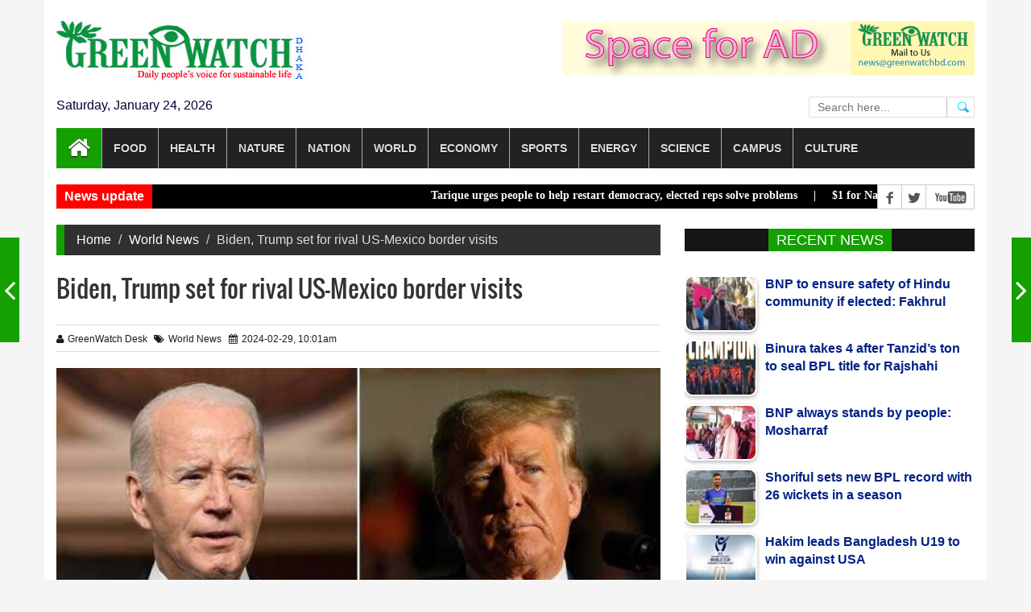

--- FILE ---
content_type: text/html; charset=utf8
request_url: https://www.greenwatchbd.com/world-news/46853/biden-trump-set-for-rival-us-mexico-border-visits
body_size: 11085
content:


<!DOCTYPE html>
<html lang="en" xmlns="http://www.w3.org/1999/xhtml">
<head>

<link rel="shortcut icon" href="https://www.greenwatchbd.com/img/greenwatch.gif" >
<link rel="stylesheet" type="text/css" href="https://www.greenwatchbd.com/assets/css/bootstrap.min.css">
<link rel="stylesheet" type="text/css" href="https://www.greenwatchbd.com/assets/css/font-awesome.min.css">
<link rel="stylesheet" type="text/css" href="https://www.greenwatchbd.com/assets/css/animate.css">
<link rel="stylesheet" type="text/css" href="https://www.greenwatchbd.com/assets/css/font.css">
<link rel="stylesheet" type="text/css" href="https://www.greenwatchbd.com/assets/css/li-scroller.css">
<link rel="stylesheet" type="text/css" href="https://www.greenwatchbd.com/assets/css/slick.css">
<link rel="stylesheet" type="text/css" href="https://www.greenwatchbd.com/assets/css/jquery.fancybox.css">
<link rel="stylesheet" type="text/css" href="https://www.greenwatchbd.com/assets/css/theme.css">
<link rel="stylesheet" type="text/css" href="https://www.greenwatchbd.com/assets/css/style.css">
<link rel="stylesheet" type="text/css" href="https://www.greenwatchbd.com/assets/css/custom.css">

<link rel="stylesheet" type="text/css" href="https://www.greenwatchbd.com/assets/css/st-keyboard.css" media="all" />


<!-- Google tag (gtag.js) -->
<script async src="https://www.googletagmanager.com/gtag/js?id=G-482KD18L8B"></script>
<script>
  window.dataLayer = window.dataLayer || [];
  function gtag(){dataLayer.push(arguments);}
  gtag('js', new Date());

  gtag('config', 'G-482KD18L8B');
</script>



<!-- Go to www.addthis.com/dashboard to customize your tools -->
<script type="text/javascript" src="//s7.addthis.com/js/300/addthis_widget.js#pubid=ra-6217962d451a2195"></script>

<script src="https://www.greenwatchbd.com/assets/js/jquery.min1.js"></script>
<script src="https://www.greenwatchbd.com/assets/js/wow.min.js"></script>
<script src="https://www.greenwatchbd.com/assets/js/bootstrap.min1.js"></script>
<script src="https://www.greenwatchbd.com/assets/js/slick.min.js"></script>
<script src="https://www.greenwatchbd.com/assets/js/jquery.li-scroller.1.0.js"></script>
<script src="https://www.greenwatchbd.com/assets/js/jquery.newsTicker.min.js"></script>
<script src="https://www.greenwatchbd.com/assets/js/jquery.fancybox.pack.js"></script>
<script src="https://www.greenwatchbd.com/assets/js/custom.js"></script>

<script src="https://www.greenwatchbd.com/assets/js/st-keyboard.js" ></script><!--  -->

<!-- Google tag (gtag.js) -->
<script async src="https://www.googletagmanager.com/gtag/js?id=G-482KD18L8B"></script>
<script>
  window.dataLayer = window.dataLayer || [];
  function gtag(){dataLayer.push(arguments);}
  gtag('js', new Date());

  gtag('config', 'G-482KD18L8B');
</script>


<script data-ad-client="ca-pub-5286239077212055" async src="https://pagead2.googlesyndication.com/pagead/js/adsbygoogle.js"></script>


<!-- Google Tag Manager -->
<script>(function(w,d,s,l,i){w[l]=w[l]||[];w[l].push({'gtm.start':
new Date().getTime(),event:'gtm.js'});var f=d.getElementsByTagName(s)[0],
j=d.createElement(s),dl=l!='dataLayer'?'&l='+l:'';j.async=true;j.src=
'https://www.googletagmanager.com/gtm.js?id='+i+dl;f.parentNode.insertBefore(j,f);
})(window,document,'script','dataLayer','GTM-5TCGMQ97');</script>
<!-- End Google Tag Manager -->



<!--  -->






<meta name="viewport" content="width=device-width, initial-scale=1, maximum-scale=1" >

<meta charset="utf-8" >

<meta name=robots content="index, follow" >

<meta name="subject" content="World News" >
<meta name="copyright" content="2025 Greenwatchbd. All rights reserved." />
<meta name="language" content="BN and EN" >
<meta name="author" content="Mostafa Kamal Majumder" >
<meta name="reply-to" content="auto-reply@Greenwatchbd.com" >
<meta name="directory" content="submission" >
<meta name="coverage" content="Worldwide" >
<meta name="distribution" content="Global" >
<meta name="rating" content="General" >
<meta name="subtitle" content="" >
<meta name="target" content="all" >
<meta name="HandheldFriendly" content="True" >
<meta name="type" content="article" >

<meta name="description" content="বিশ্বের সর্বশেষ সংবাদ শিরোনাম, প্রতিবেদন, বিশ্লেষণ, খেলা, বিনোদন, চাকরি, রাজনীতি ও বাণিজ্যের বাংলা নিউজ পড়তে ভিজিট করুন।" />

<meta property="og:site_name" content="GreenWatchBD" />
<meta property="og:type" content="article" />

<meta property="fb:app_id" content="459395587793642" />
<meta property="fb:pages" content="306659962711203" />


<!-- Website FB Media Buttons -->
<script>
  window.fbAsyncInit = function() {
    FB.init({
      appId            : '459395587793642',
      autoLogAppEvents : true,
      xfbml            : true,
      version          : 'v3.3'
    });
  };

  (function(d, s, id){
     var js, fjs = d.getElementsByTagName(s)[0];
     if (d.getElementById(id)) {return;}
     js = d.createElement(s); js.id = id;
     js.src = "https://connect.facebook.net/en_US/sdk.js";
     fjs.parentNode.insertBefore(js, fjs);
   }(document, 'script', 'facebook-jssdk'));

</script>
    <title>GreenWatchBD | Biden, Trump set for rival US-Mexico border visits</title>

    <link rel="canonical" href="https://www.greenwatchbd.com/world-news/46853" />

    <meta name="title" content="Biden, Trump set for rival US-Mexico border visits | GreenWatchBD" />
    <meta name="description" content="President Joe Biden and Donald Trump will pay dueling visits to the US-Mexico border Thursday as they try to win over voters on one of the ..." />
    <meta name="keywords" content="biden, trump, set, for, rival, us, mexico, border, visits" />
    <meta name="author" content="Mostafa Kamal Majumder" />
    <meta name="application-name" content="GreenWatchBD" />

    <meta property="article:section" content="world-news" />
    <meta property="article:published_time" content="2024-02-29 10:01:47" />

    <meta property="og:url" content="https://www.greenwatchbd.com/world-news/46853">
    <meta property="og:type" content="article" />
    <meta property="og:title" content="Biden, Trump set for rival US-Mexico border visits | GreenWatchBD" >
    <meta property="og:description" content="President Joe Biden and Donald Trump will pay dueling visits to the US-Mexico border Thursday as they try to win over voters on one of the ..." >
    <meta property="og:image" content="https://www.greenwatchbd.com/images/upload/2024/02/29/image-176082-1709177214-4aaf763e37276eba8d1d4478a71a55871709179463.jpg">
    <meta property="og:image:url" content="https://www.greenwatchbd.com/images/upload/2024/02/29/image-176082-1709177214-4aaf763e37276eba8d1d4478a71a55871709179463.jpg">
    <meta property="og:image:secure_url" content="https://www.greenwatchbd.com/images/upload/2024/02/29/image-176082-1709177214-4aaf763e37276eba8d1d4478a71a55871709179463.jpg">
    <meta property="og:image" content="https://www.greenwatchbd.com/images/upload/2024/02/29/image-176082-1709177214-4aaf763e37276eba8d1d4478a71a55871709179463.jpg">
    <meta property="og:published_time" content="2024-02-29 10:01:47" />
    <meta property="og:updated_time" content="2024-02-29 10:01:47" />
<meta name="twitter:site" content="GreenWatchBD">
<meta name="twitter:title" content="Biden, Trump set for rival US-Mexico border visits | GreenWatchBD">
<meta name="twitter:description" content="President Joe Biden and Donald Trump will pay dueling visits to the US-Mexico border Thursday as they try to win over voters on one of the ...">
<meta name="twitter:image" content="https://www.greenwatchbd.com/images/upload/2024/02/29/image-176082-1709177214-4aaf763e37276eba8d1d4478a71a55871709179463.jpg">
<meta name="twitter:image:width" content="800">
<meta name="twitter:image:height" content="450">
<meta name="twitter:url" content="https://www.greenwatchbd.com/world-news/46853"><!--  <script type="text/javascript">
  function addLink() {
    var selection = window.getSelection();
    var pagelink = '<br />More: ' + document.location.href;
    var copytext = selection + pagelink, newdiv = document.createElement('div');
    copytext = copytext.replace(/(.{7}.)/g, "$1 .&#2458;&#2494;&#2489;&#2495;&#2470;&#2494;.&#2453;&#2478; . ");

    newdiv.style.position = 'absolute';
    newdiv.style.left = '-99999px';

    document.body.appendChild(newdiv);
    newdiv.innerHTML = copytext;
    selection.selectAllChildren(newdiv);

    window.setTimeout(function() {
      document.body.removeChild(newdiv);
    }, 100);
  }
  document.addEventListener('copy', addLink);
</script> -->

</head>
<body>
<!-- <div id="preloader"><div id="status">&nbsp;</div></div> -->

<a class="scrollToTop" href="#"><i class="fa fa-angle-up"></i></a>
<div class="container">
         <header id="header">
        <div class="row">
          <div class="col-lg-12 col-md-12 col-sm-12">
            <!-- <div class="header_top">
              <div class="header_top_left">
                <ul class="top_nav">
                  <li><a href="#">About</a></li>
                  <li><a href="pages/contact.html">Contact</a></li>
                </ul>
              </div>
              <div class="header_top_right">
                <p>
                  <span id="time"></span> 
                  <span id="day"></span>
                  <script>
                    function time(){
                      var date = new Date();    
                      var time = date.toLocaleTimeString();
                      var options = { weekday: 'long', year: 'numeric', month: 'long', day: 'numeric' };
                      var day = date.toLocaleDateString('en-US',options);
                      document.getElementById('time').innerHTML = time;
                      document.getElementById('day').innerHTML = day;
                    }
                    setInterval(function(){
                      time();
                    },1000);
                  </script>

                </p>
              </div>
            </div> -->
            
          </div>
          
          <div class="col-lg-12 col-md-12 col-sm-12">
               <div class="header_bottom">
                    <div class="logo_area"><a href="https://www.greenwatchbd.com" class="logo"><img src="https://www.greenwatchbd.com/img/logo.jpg" alt=""></a></div>
                    <div class="add_banner"><a href="#"><img src="https://www.greenwatchbd.com/img/green_ad_banner.png" alt=""></a></div>
               </div>
          </div>
          <div class="col-lg-12 col-md-12 col-sm-12">
               <div class="date_area">Saturday, January 24, 2026</div>
               <div class="search_area">
                     <div id="search_block_top" >
                          <form id="banglasearchbox" action="https://www.greenwatchbd.com/search" method="post" role="search">
                                <p>
                                    <input type="text" id="search_query_top" class="jadewits_keyboard search_query ac_input" placeholder="Search here..." name="keyword" required="required"  value=""  />
                                    <input type="hidden" name="type" value="any">
                                    <a class="button_search" href="javascript:document.getElementById('banglasearchbox').submit();"></a>
                                </p>
                          </form>
                     </div>
               </div>
          </div>
          <div class="col-lg-6 col-md-6 col-sm-6">

          </div>



       </div>
      </header>         <section id="navArea">
        <nav class="navbar navbar-inverse" role="navigation">
          <div class="navbar-header">
            <button type="button" class="navbar-toggle collapsed" data-toggle="collapse" data-target="#navbar" aria-expanded="false" aria-controls="navbar"> <span class="sr-only">Toggle navigation</span> <span class="icon-bar"></span> <span class="icon-bar"></span> <span class="icon-bar"></span> </button>
          </div>
          <div id="navbar" class="navbar-collapse collapse">
            <ul class="nav navbar-nav main_nav">
              <li class="active"><a href="https://www.greenwatchbd.com"><span class="fa fa-home desktop-home"></span><span class="mobile-show">Home</span></a></li>
                            <li class="dropdown"><a href="https://www.greenwatchbd.com/category/food" class="dropdown-toggle" data-toggle="dropdown" role="button" aria-expanded="false">Food</a>
                                                      <ul class="dropdown-menu" role="menu"><li><a href="https://www.greenwatchbd.com/recipe">Recipe</a></li><li><a href="https://www.greenwatchbd.com/agriculture">Agriculture</a></li><li><a href="https://www.greenwatchbd.com/fishery">Fishery</a></li><li><a href="https://www.greenwatchbd.com/hunger">Hunger</a></li><li><a href="https://www.greenwatchbd.com/livestock">Livestock</a></li><li><a href="https://www.greenwatchbd.com/food">Food</a></li><li><a href="https://www.greenwatchbd.com/eateries">Eateries</a></li><li><a href="https://www.greenwatchbd.com/fast-food">Fast food</a></li><li><a href="https://www.greenwatchbd.com/poultry">Poultry</a></li><li><a href="https://www.greenwatchbd.com/fruits">Fruits</a></li></ul></li><li class="dropdown"><a href="https://www.greenwatchbd.com/category/health" class="dropdown-toggle" data-toggle="dropdown" role="button" aria-expanded="false">Health</a>
                                                      <ul class="dropdown-menu" role="menu"><li><a href="https://www.greenwatchbd.com/drugs">Drugs</a></li><li><a href="https://www.greenwatchbd.com/medicine">Medicine</a></li><li><a href="https://www.greenwatchbd.com/narcotics">Narcotics</a></li><li><a href="https://www.greenwatchbd.com/surgery">Surgery</a></li><li><a href="https://www.greenwatchbd.com/disease">Disease</a></li><li><a href="https://www.greenwatchbd.com/hospital">Hospital</a></li><li><a href="https://www.greenwatchbd.com/workout">Workout</a></li><li><a href="https://www.greenwatchbd.com/health">Health</a></li><li><a href="https://www.greenwatchbd.com/hygiene">Hygiene</a></li></ul></li><li class="dropdown"><a href="https://www.greenwatchbd.com/category/nature" class="dropdown-toggle" data-toggle="dropdown" role="button" aria-expanded="false">Nature</a>
                                                      <ul class="dropdown-menu" role="menu"><li><a href="https://www.greenwatchbd.com/wildlife">Wildlife</a></li><li><a href="https://www.greenwatchbd.com/adaptation">Adaptation</a></li><li><a href="https://www.greenwatchbd.com/global-warming">Global warming</a></li><li><a href="https://www.greenwatchbd.com/mitigation">Mitigation</a></li><li><a href="https://www.greenwatchbd.com/rain">Rain</a></li><li><a href="https://www.greenwatchbd.com/biodiversity">Biodiversity</a></li><li><a href="https://www.greenwatchbd.com/forestry">Forestry</a></li><li><a href="https://www.greenwatchbd.com/climate">Climate</a></li><li><a href="https://www.greenwatchbd.com/housing">Housing</a></li><li><a href="https://www.greenwatchbd.com/air">Air</a></li><li><a href="https://www.greenwatchbd.com/fire">Fire</a></li><li><a href="https://www.greenwatchbd.com/land">Land</a></li><li><a href="https://www.greenwatchbd.com/water">Water</a></li><li><a href="https://www.greenwatchbd.com/wastes">Wastes</a></li><li><a href="https://www.greenwatchbd.com/pollution">Pollution</a></li><li><a href="https://www.greenwatchbd.com/urban-issues">Urban issues</a></li><li><a href="https://www.greenwatchbd.com/environment">Environment</a></li><li><a href="https://www.greenwatchbd.com/weather">Weather</a></li></ul></li><li class="dropdown"><a href="https://www.greenwatchbd.com/category/nation" class="dropdown-toggle" data-toggle="dropdown" role="button" aria-expanded="false">Nation</a>
                                                      <ul class="dropdown-menu" role="menu"><li><a href="https://www.greenwatchbd.com/nation">Nation</a></li><li><a href="https://www.greenwatchbd.com/courts">Courts</a></li><li><a href="https://www.greenwatchbd.com/military">Military</a></li><li><a href="https://www.greenwatchbd.com/accidents">Accidents</a></li><li><a href="https://www.greenwatchbd.com/election">Election</a></li><li><a href="https://www.greenwatchbd.com/police">Police</a></li><li><a href="https://www.greenwatchbd.com/corruption">Corruption</a></li><li><a href="https://www.greenwatchbd.com/crime">Crime</a></li><li><a href="https://www.greenwatchbd.com/admin1">Admin1</a></li><li><a href="https://www.greenwatchbd.com/manpower">Manpower</a></li><li><a href="https://www.greenwatchbd.com/border">Border</a></li><li><a href="https://www.greenwatchbd.com/unnatural-death">Unnarutal death</a></li><li><a href="https://www.greenwatchbd.com/law">Law</a></li><li><a href="https://www.greenwatchbd.com/death">Death</a></li></ul></li><li class="dropdown"><a href="https://www.greenwatchbd.com/category/world" class="dropdown-toggle" data-toggle="dropdown" role="button" aria-expanded="false">World</a>
                                                      <ul class="dropdown-menu" role="menu"><li><a href="https://www.greenwatchbd.com/world-news">World News</a></li><li><a href="https://www.greenwatchbd.com/diplomacy">Diplomacy</a></li><li><a href="https://www.greenwatchbd.com/strategic">Strategic</a></li><li><a href="https://www.greenwatchbd.com/hate-campaign">Hate campaign</a></li><li><a href="https://www.greenwatchbd.com/conflicts">Conflicts</a></li><li><a href="https://www.greenwatchbd.com/conflicts-1">Conflicts1</a></li><li><a href="https://www.greenwatchbd.com/arms-race">Arms race</a></li><li><a href="https://www.greenwatchbd.com/international">International</a></li><li><a href="https://www.greenwatchbd.com/security">Security</a></li><li><a href="https://www.greenwatchbd.com/peace">Peace</a></li></ul></li><li class="dropdown"><a href="https://www.greenwatchbd.com/category/economy" class="dropdown-toggle" data-toggle="dropdown" role="button" aria-expanded="false">Economy</a>
                                                      <ul class="dropdown-menu" role="menu"><li><a href="https://www.greenwatchbd.com/banking">Banking</a></li><li><a href="https://www.greenwatchbd.com/stocks">Stocks</a></li><li><a href="https://www.greenwatchbd.com/trade">Trade</a></li><li><a href="https://www.greenwatchbd.com/industry">Industry</a></li><li><a href="https://www.greenwatchbd.com/finance">Finance</a></li><li><a href="https://www.greenwatchbd.com/tourism">Tourism</a></li><li><a href="https://www.greenwatchbd.com/economy">Economy</a></li><li><a href="https://www.greenwatchbd.com/budget">Budget</a></li><li><a href="https://www.greenwatchbd.com/development">Development</a></li><li><a href="https://www.greenwatchbd.com/employment">Employment</a></li><li><a href="https://www.greenwatchbd.com/growth">Growth</a></li><li><a href="https://www.greenwatchbd.com/investment">Investment</a></li><li><a href="https://www.greenwatchbd.com/savings">Savings</a></li><li><a href="https://www.greenwatchbd.com/planning">Planning</a></li><li><a href="https://www.greenwatchbd.com/poverty">Poverty</a></li><li><a href="https://www.greenwatchbd.com/inequality">Inequality</a></li><li><a href="https://www.greenwatchbd.com/tax">Tax</a></li><li><a href="https://www.greenwatchbd.com/transportation">Transportation</a></li><li><a href="https://www.greenwatchbd.com/business">Business</a></li><li><a href="https://www.greenwatchbd.com/debt">Debt</a></li><li><a href="https://www.greenwatchbd.com/aviation">Aviation </a></li><li><a href="https://www.greenwatchbd.com/market">Market</a></li></ul></li><li class="dropdown"><a href="https://www.greenwatchbd.com/category/sports" class="dropdown-toggle" data-toggle="dropdown" role="button" aria-expanded="false">Sports</a>
                                                      <ul class="dropdown-menu" role="menu"><li><a href="https://www.greenwatchbd.com/cricket">Cricket</a></li><li><a href="https://www.greenwatchbd.com/football">Football</a></li><li><a href="https://www.greenwatchbd.com/tennis">Tennis</a></li><li><a href="https://www.greenwatchbd.com/other-sports">Other Sports</a></li><li><a href="https://www.greenwatchbd.com/basketball">Basketball</a></li><li><a href="https://www.greenwatchbd.com/volleyball">Volleyball</a></li><li><a href="https://www.greenwatchbd.com/chess">Chess</a></li><li><a href="https://www.greenwatchbd.com/badminton">Badminton</a></li></ul></li><li class="dropdown"><a href="https://www.greenwatchbd.com/category/energy" class="dropdown-toggle" data-toggle="dropdown" role="button" aria-expanded="false">Energy</a>
                                                      <ul class="dropdown-menu" role="menu"><li><a href="https://www.greenwatchbd.com/conventional">Conventional</a></li><li><a href="https://www.greenwatchbd.com/power">Power</a></li><li><a href="https://www.greenwatchbd.com/renewable">Renewable</a></li><li><a href="https://www.greenwatchbd.com/biomass">Biomass</a></li><li><a href="https://www.greenwatchbd.com/hydro">Hydro</a></li><li><a href="https://www.greenwatchbd.com/solar">Solar</a></li><li><a href="https://www.greenwatchbd.com/wind">Wind</a></li><li><a href="https://www.greenwatchbd.com/nuclear">Nuclear</a></li><li><a href="https://www.greenwatchbd.com/geothermal">Geothermal</a></li><li><a href="https://www.greenwatchbd.com/energy">Energy</a></li></ul></li><li class="dropdown"><a href="https://www.greenwatchbd.com/category/science" class="dropdown-toggle" data-toggle="dropdown" role="button" aria-expanded="false">Science</a>
                                                      <ul class="dropdown-menu" role="menu"><li><a href="https://www.greenwatchbd.com/biotech">Biotech</a></li><li><a href="https://www.greenwatchbd.com/genetics">Genetics</a></li><li><a href="https://www.greenwatchbd.com/ict-horizon">Ict Horizon</a></li><li><a href="https://www.greenwatchbd.com/innovation">Innovation</a></li><li><a href="https://www.greenwatchbd.com/technology">Technology</a></li><li><a href="https://www.greenwatchbd.com/telecom">Telecom</a></li><li><a href="https://www.greenwatchbd.com/space">Space</a></li><li><a href="https://www.greenwatchbd.com/science">Science</a></li></ul></li><li class="dropdown"><a href="https://www.greenwatchbd.com/category/campus" class="dropdown-toggle" data-toggle="dropdown" role="button" aria-expanded="false">Campus</a>
                                                      <ul class="dropdown-menu" role="menu"><li><a href="https://www.greenwatchbd.com/campus">Campus</a></li><li><a href="https://www.greenwatchbd.com/books">Books</a></li><li><a href="https://www.greenwatchbd.com/laboratory">Laboratory</a></li><li><a href="https://www.greenwatchbd.com/library">Library</a></li><li><a href="https://www.greenwatchbd.com/research">Research</a></li><li><a href="https://www.greenwatchbd.com/teaching">Teaching</a></li><li><a href="https://www.greenwatchbd.com/exams">Exams</a></li><li><a href="https://www.greenwatchbd.com/union">Union</a></li></ul></li><li class="dropdown"><a href="https://www.greenwatchbd.com/category/culture" class="dropdown-toggle" data-toggle="dropdown" role="button" aria-expanded="false">Culture</a>
                                                      <ul class="dropdown-menu" role="menu"><li><a href="https://www.greenwatchbd.com/art-craft">Art & craft</a></li><li><a href="https://www.greenwatchbd.com/literature">Literature</a></li><li><a href="https://www.greenwatchbd.com/celebrity">Celebrity</a></li><li><a href="https://www.greenwatchbd.com/timeout">Timeout</a></li><li><a href="https://www.greenwatchbd.com/fashion">Fashion</a></li><li><a href="https://www.greenwatchbd.com/heritage">Heritage</a></li><li><a href="https://www.greenwatchbd.com/festivals">Festivals</a></li><li><a href="https://www.greenwatchbd.com/adventure">Adventure</a></li><li><a href="https://www.greenwatchbd.com/movies">Movies</a></li><li><a href="https://www.greenwatchbd.com/faiths">Faiths</a></li><li><a href="https://www.greenwatchbd.com/culture">Culture</a></li></ul></li>            </ul>
          </div>
        </nav>
      </section>         
<section id="newsSection">
        <div class="row">
          <div class="col-lg-12 col-md-12">
            <div class="latest_newsarea"> <span><b>News update</b></span>
               <ul id="ticker01" class="news_sticker">
                   
                 
                   
                   
                   <li>Tarique urges people to help restart democracy, elected reps solve problems&nbsp;&nbsp;&nbsp;&nbsp; | &nbsp;&nbsp;&nbsp;&nbsp;</li><li>$1 for Nature, $30 for Its Destruction: UN Warns&nbsp;&nbsp;&nbsp;&nbsp; | &nbsp;&nbsp;&nbsp;&nbsp;</li><li>Madhyanagar Upazila in limbo four years after formation&nbsp;&nbsp;&nbsp;&nbsp; | &nbsp;&nbsp;&nbsp;&nbsp;</li><li>BNP leader injured in gun shot in Keraniganj&nbsp;&nbsp;&nbsp;&nbsp; | &nbsp;&nbsp;&nbsp;&nbsp;</li><li>Tarique’s 1st day 16-hours campaign runs till 5am Friday &nbsp;&nbsp;&nbsp;&nbsp; | &nbsp;&nbsp;&nbsp;&nbsp;</li>              </ul>
              <div class="social_area">
                <ul class="social_nav">
                  <li class="facebook"><a href="https://www.facebook.com/greenwatchbd"></a></li>
                  <li class="twitter"><a href="#"></a></li>
                  <li class="youtube"><a href="#"></a></li>
<!--                   <li class="flickr"><a href="#"></a></li>
                  <li class="pinterest"><a href="#"></a></li>
                  <li class="googleplus"><a href="#"></a></li>
                  <li class="vimeo"><a href="#"></a></li>
                  <li class="mail"><a href="#"></a></li> -->
                  
                </ul>
              </div>
            </div>
          </div>
        </div>
      </section>
      
      

            
      
               

     <section id="contentSection">
       <div class="row">
         <div class="col-lg-8 col-md-8 col-sm-8">
              <div class="left_content">
                               
                                     <div class="single_page">
                                          <ol class="breadcrumb">
                                              <li><a href="https://www.greenwatchbd.com">Home</a></li>
                                              <li><a href="https://www.greenwatchbd.com/world-news">World News</a></li>
                                              <li class="active">Biden, Trump set for rival US-Mexico border visits</li>
                                          </ol>

                                          <h1>Biden, Trump set for rival US-Mexico border visits</h1>
                                          <h4><span style="color:#808080;"></span></h4>
                                          <div class="post_commentbox">
                                               <span ><i class="fa fa-user"></i>GreenWatch Desk </span > 
                                               <a href="https://www.greenwatchbd.com/world-news"><i class="fa fa-tags"></i>World News</a>
                                               <span><i class="fa fa-calendar"></i>2024-02-29, 10:01am</span>
                                          </div>
                                          <div class="single_page_content">
                                               <p><img class="img-center" src="https://www.greenwatchbd.com/images/upload/2024/02/29/image-176082-1709177214-4aaf763e37276eba8d1d4478a71a55871709179463.jpg" alt="image-176082-1709177214-4aaf763e37276eba8d1d4478a71a55871709179463.jpg" width="100%" ></p>
                                               <p><b><i></i></b><br /></p>
<script async src="https://pagead2.googlesyndication.com/pagead/js/adsbygoogle.js"></script>
<ins class="adsbygoogle"
     style="display:block; text-align:center;"
     data-ad-layout="in-article"
     data-ad-format="fluid"
     data-ad-client="ca-pub-5286239077212055"
     data-ad-slot="4447544456"></ins>
<script>
     (adsbygoogle = window.adsbygoogle || []).push({});
</script>
<div style="clear: both;"></div>



<br /><br /> President Joe Biden and Donald Trump will pay dueling visits to the US-Mexico border Thursday as they try to win over voters on one of the most divisive issues of November's presidential election.<p>The showdown in Texas comes as record numbers of migrant crossings into the United States create a major threat to Biden's chances of preventing a Trump comeback.<br>Democrat Biden will meet border patrol officers and law enforcement agents in Bronwnsville, Texas, while Republican Trump heads to Eagle Pass, about 300 miles (480 kilometers) to the west, reports BSS. <br>Biden has sought to defuse the politically toxic issue by blaming Republicans in Congress for failing to back his reforms to America's broken immigration system.<br>White House Press Secretary Karine Jean-Pierre said that in Brownsville Biden would deliver remarks to call highlight the need for Republicans to "get that done."<br>In a statement, the White House said he would tell them to "stop playing politics and to provide the funding needed for additional US Border Patrol agents, more asylum officers, fentanyl detection technology and more."<br>But for Trump a hard anti-immigration stance has been central to his political identity for years, and he has pledged the biggest ever US deportation program if he returns to the White House.<br>"No country can sustain what is happening to our country," the former president told the Conservative Political Action Conference (CPAC) in Washington earlier this month.<br>- 'My good friend' -<br>Trump added that migrants were "killing our people, they're killing our country" -- echoing the increasingly far-right rhetoric that saw him describe migrants last year as "poisoning the blood" of the United States.<br>The split-screen moment less than eight months before Americans go to the polls highlights the high-stakes of the border issue as Biden, 81, and Trump, 77, head for a rematch.<br>Biden insisted earlier this week that he hadn't deliberately planned the clash of schedules with bitter rival Trump, whose rhetoric the Democrat has likened to the Nazis.<br>"I planned for Thursday, what I didn't know was that my good friend apparently is going," he told reporters during a visit to an ice cream shop in New York.<br>Biden also refused to say whether he would meet with migrants after criticism that he did not do so on a previous visit.<br>Republicans blame Biden's policies favoring the right to asylum for the flow of migrants, while the White House says that Trump's party is deliberately sabotaging a bipartisan attempt to find a solution.<br>The border issue has also become tangled up in a bitter row over US aid for Ukraine's fight against the Russian invasion, with Republicans insisting migration must be tackled before they unblock funding.<br>Public concern about illegal immigration is meanwhile higher under Biden than it was under the last two administrations, with a majority now supporting a border wall of the kind Trump started building, according to a new poll by Monmouth.<br>A poll by US broadcaster NBC in February showed Trump leading Biden by 30 points on the issue of immigration.<br></p> <br /><br /></div>                               
                                <!-- addthis code -->
                                <div class="addthis_inline_share_toolbox"></div>
                                
                                                              <div class="clearfix"></div>                               <!--                                <div class="social_link">
                                 <ul class="sociallink_nav">
                                   <li><a href="#"><i class="fa fa-facebook"></i></a></li>
                                   <li><a href="#"><i class="fa fa-twitter"></i></a></li>
                                   <li><a href="#"><i class="fa fa-google-plus"></i></a></li>
                                   <li><a href="#"><i class="fa fa-linkedin"></i></a></li>
                                   <li><a href="#"><i class="fa fa-pinterest"></i></a></li>
                                 </ul>
                               </div> -->

                               </div>


                               <nav class="nav-slit">
                                    <a class="prev" href="https://www.greenwatchbd.com/fishery/46852/2-month-fishing-ban-in-padma-meghna-from-friday-march-1"> <span class="icon-wrap"><i class="fa fa-angle-left"></i></span>
                                                         <div>
                                                              <h3>2-month fishing ban in Padma-Meghna from Friday March 1</h3>
                                                              <img src="https://www.greenwatchbd.com/images/upload/2024/02/29/images-20-fb3dc28c5f61c025a14c536b7bd404311709178104.jpeg" alt=""/>
                                                         </div>
                                                      </a>                                    <a class="next" href="https://www.greenwatchbd.com/diplomacy/46854/blinken-to-travel-to-s-korea-for-third-democracy-summit"> <span class="icon-wrap"><i class="fa fa-angle-right"></i></span>
                                                         <div>
                                                              <h3>Blinken to travel to S. Korea for third democracy summit</h3>
                                                              <img src="https://www.greenwatchbd.com/images/upload/2024/02/29/download-3-dda3d541eaf84484218be79bfabdd8dd1709179696.jpeg" alt=""/>
                                                         </div>
                                                      </a></nav>




             </div>
           </div>

           <div class="col-lg-4 col-md-4 col-sm-4">
                <aside class="right_content">
                       <div class="latest_post">
              <h2><span>Recent News</span></h2>
              <div class="latest_post_container">
                <div id="prev-button"><i class="fa fa-chevron-up"></i></div>
                <ul class="latest_postnav">
                    
                            <li>
                                <div class="media"><a href="https://www.greenwatchbd.com/cricket/95705/hakim-leads-bangladesh-u19-to-win-against-usa" class="media-left"> <img alt="" src="https://www.greenwatchbd.com/images/upload/2026/01/23/images107-57f2a3266656e445d58859e1e3c43b451769190013-100.jpg"> </a>
                                     <div class="media-body"><a href="https://www.greenwatchbd.com/cricket/95705/hakim-leads-bangladesh-u19-to-win-against-usa" class="catg_title"><b> Hakim leads Bangladesh U19 to win against USA</b></a><p></p></div>
                                </div>
                            </li>
                            
                            <li>
                                <div class="media"><a href="https://www.greenwatchbd.com/politics/95704/bnp-to-ensure-safety-of-hindu-community-if-elected-fakhrul" class="media-left"> <img alt="" src="https://www.greenwatchbd.com/images/upload/2026/01/23/images104-a321ed8368b31806346b41311ac4d5e61769189911-100.jpg"> </a>
                                     <div class="media-body"><a href="https://www.greenwatchbd.com/politics/95704/bnp-to-ensure-safety-of-hindu-community-if-elected-fakhrul" class="catg_title"><b> BNP to ensure safety of Hindu community if elected: Fakhrul</b></a><p></p></div>
                                </div>
                            </li>
                            
                            <li>
                                <div class="media"><a href="https://www.greenwatchbd.com/cricket/95703/binura-takes-4-after-tanzid’s-ton-to-seal-bpl-title-for-rajshahi" class="media-left"> <img alt="" src="https://www.greenwatchbd.com/images/upload/2026/01/23/images102-a9699c168c5af5b3c4ab99805f47d80d1769189894-100.jpg"> </a>
                                     <div class="media-body"><a href="https://www.greenwatchbd.com/cricket/95703/binura-takes-4-after-tanzid’s-ton-to-seal-bpl-title-for-rajshahi" class="catg_title"><b> Binura takes 4 after Tanzid’s ton to seal BPL title for Rajshahi</b></a><p></p></div>
                                </div>
                            </li>
                            
                            <li>
                                <div class="media"><a href="https://www.greenwatchbd.com/politics/95702/bnp-always-stands-by-people-mosharraf" class="media-left"> <img alt="" src="https://www.greenwatchbd.com/images/upload/2026/01/23/images100-b62496e60545fc2260762cac6add75491769183429-100.jpg"> </a>
                                     <div class="media-body"><a href="https://www.greenwatchbd.com/politics/95702/bnp-always-stands-by-people-mosharraf" class="catg_title"><b> BNP always stands by people: Mosharraf</b></a><p></p></div>
                                </div>
                            </li>
                            
                            <li>
                                <div class="media"><a href="https://www.greenwatchbd.com/cricket/95701/shoriful-sets-new-bpl-record-with-26-wickets-in-a-season" class="media-left"> <img alt="" src="https://www.greenwatchbd.com/images/upload/2026/01/23/images99-12f74d5aabee33c63460eeac03a305691769183445-100.jpg"> </a>
                                     <div class="media-body"><a href="https://www.greenwatchbd.com/cricket/95701/shoriful-sets-new-bpl-record-with-26-wickets-in-a-season" class="catg_title"><b> Shoriful sets new BPL record with 26 wickets in a season</b></a><p></p></div>
                                </div>
                            </li>
                                            </ul>
                <div id="next-button"><i class="fa  fa-chevron-down"></i></div>
              </div>
            </div>
                                     <div class="single_sidebar">
                <h2><span>Popular News</span></h2>
                <ul class="spost_nav">
                    
                            <li>
                                <div class="media wow fadeInDown"><a href="https://www.greenwatchbd.com/banking/95661/bangladesh-bank-to-ease-rules-give-banks-more-freedom-governor" class="media-left"> <img alt="" src="https://www.greenwatchbd.com/images/upload/2026/01/23/dr-567b256c901ba300af1dc9285646e2371769148179-100.jpg"> </a>
                                     <div class="media-body"><a href="https://www.greenwatchbd.com/banking/95661/bangladesh-bank-to-ease-rules-give-banks-more-freedom-governor" class="catg_title"><b>Bangladesh Bank to ease rules, give banks more freedom: Governor</b></a><br /><p>Bangladesh Bank (BB) Governor Dr Ahsan H Mansur on ...</p></div>
                                </div>
                            </li>
                            
                            <li>
                                <div class="media wow fadeInDown"><a href="https://www.greenwatchbd.com/police/95663/57-arrested-43-firearms-recovered-in-2-years-in-sundarbans" class="media-left"> <img alt="" src="https://www.greenwatchbd.com/images/upload/2026/01/23/arms-and-ammunition-recovered-from-12-men-arrested-from-geneva-camp-on-friday-2a5551ffffc7388d5d7555aec2988d4e1769148545-100.jpg"> </a>
                                     <div class="media-body"><a href="https://www.greenwatchbd.com/police/95663/57-arrested-43-firearms-recovered-in-2-years-in-sundarbans" class="catg_title"><b>57 arrested, 43 firearms recovered in 2 years in Sundarbans</b></a><br /><p>Khulna, Jan 23 — In the last two years, ...</p></div>
                                </div>
                            </li>
                            
                            <li>
                                <div class="media wow fadeInDown"><a href="https://www.greenwatchbd.com/election/95676/500-foreign-observers-journalists-expected-to-oversee-upcoming-polls-ec" class="media-left"> <img alt="" src="https://www.greenwatchbd.com/images/upload/2026/01/23/images74-51cc58f6ceecf1070f5141aebcb7ce421769162693-100.jpg"> </a>
                                     <div class="media-body"><a href="https://www.greenwatchbd.com/election/95676/500-foreign-observers-journalists-expected-to-oversee-upcoming-polls-ec" class="catg_title"><b>500 foreign observers, journalists expected to oversee upcoming polls: EC</b></a><br /><p>Election Commission (EC) Senior Secretary Akhter Ahmed has said ...</p></div>
                                </div>
                            </li>
                            
                            <li>
                                <div class="media wow fadeInDown"><a href="https://www.greenwatchbd.com/politics/95673/women-make-up-less-than-4-of-candidates-in-bangladesh-polls" class="media-left"> <img alt="" src="https://www.greenwatchbd.com/images/upload/2026/01/23/img-20260123-wa0015-2a4bddfdcea5fbb749262f57cd44a06d1769161913-100.jpg"> </a>
                                     <div class="media-body"><a href="https://www.greenwatchbd.com/politics/95673/women-make-up-less-than-4-of-candidates-in-bangladesh-polls" class="catg_title"><b>Women Make Up Less Than 4% of Candidates in Bangladesh Polls</b></a><br /><p>Despite decades of promises to empower women politically, female ...</p></div>
                                </div>
                            </li>
                            
                            <li>
                                <div class="media wow fadeInDown"><a href="https://www.greenwatchbd.com/energy/95669/titas-gas-to-face-low-pressure-for-24-hours-from-saturday" class="media-left"> <img alt="" src="https://www.greenwatchbd.com/images/upload/2026/01/23/images79-bf40613943f00800bc6a4f85335d293f1769158339-100.jpg"> </a>
                                     <div class="media-body"><a href="https://www.greenwatchbd.com/energy/95669/titas-gas-to-face-low-pressure-for-24-hours-from-saturday" class="catg_title"><b>Titas Gas to face low pressure for 24 hours from Saturday</b></a><br /><p>Titas Gas Transmission and Distribution PLC on Friday said ...</p></div>
                                </div>
                            </li>
                            
                </ul>
              </div>                                                                                      
                                   <div class="single_post_content">
                                        <h2><span><a href="https://www.greenwatchbd.com/world-news">World News</a></span></h2><ul class="business_catgnav  wow fadeInDown">
                                                             <li>
                                                                 <figure class="bsbig_fig"><a href="https://www.greenwatchbd.com/culture/94671/global-voices-unite-for-mother-language-at-nalanda-meet" class="featured_img"><img alt="" src="https://www.greenwatchbd.com/images/upload/2026/01/09/img-20260109-wa0027-98439e096b167e094856d3e8dcbffb181767961503-250.jpg"> <span class="overlay"></span> </a>   <figcaption> <a href="https://www.greenwatchbd.com/culture/94671/global-voices-unite-for-mother-language-at-nalanda-meet"><b>Global Voices Unite for Mother Language at Nalanda Meet</b></a> </figcaption>
                                                                         <p>An international conference highlighting the global significance of mother languages, human rights, and press freedom was held in Nalanda, Bihar, bringing ...</p>
                                                                 </figure>
                                                             </li>
                                                         </ul><ul class="spost_nav"><li>
                                                          <div class="media wow fadeInDown"> <a href="https://www.greenwatchbd.com/culture/92886/different-govts-presented-history-based-on-their-own-ideologies-ju-vc" class="media-left"> <img alt="" src="https://www.greenwatchbd.com/images/upload/2025/12/16/prof-da85aca86626ba695e7e4e77cdde9c651765855996-100.jpg"> </a>
                                                          <div class="media-body"> <a href="https://www.greenwatchbd.com/culture/92886/different-govts-presented-history-based-on-their-own-ideologies-ju-vc" class="catg_title"><b>'Different govts presented history based on their own ideologies': JU VC</b></a><p>Savar, Dec 15: The Bengali nation proudly celebrates December 16 as </p> </div>
                                                          </div>
                                                      </li><li>
                                                          <div class="media wow fadeInDown"> <a href="https://www.greenwatchbd.com/culture/87329/durga-puja-turns-kolkata-into-a-living-art-festival" class="media-left"> <img alt="" src="https://www.greenwatchbd.com/images/upload/2025/10/04/image_2025-10-04_234528542-3b68c4c7b979c0bd79a9e5e6bf7924471759600005-100.png"> </a>
                                                          <div class="media-body"> <a href="https://www.greenwatchbd.com/culture/87329/durga-puja-turns-kolkata-into-a-living-art-festival" class="catg_title"><b>Durga Puja Turns Kolkata Into a Living Art Festival</b></a><p>India’s eastern state of Bengal transformed this week into the world’s </p> </div>
                                                          </div>
                                                      </li></div>                       <div style="clear: both;"></div>
                                 <div id="histats_counter"></div>
                                <!-- Histats.com  START  (aync)-->
                                <script type="text/javascript">var _Hasync= _Hasync|| [];
                                _Hasync.push(['Histats.start', '1,4633660,4,408,270,55,00011111']);
                                _Hasync.push(['Histats.fasi', '1']);
                                _Hasync.push(['Histats.track_hits', '']);
                                (function() {
                                var hs = document.createElement('script'); hs.type = 'text/javascript'; hs.async = true;
                                hs.src = ('//s10.histats.com/js15_as.js');
                                (document.getElementsByTagName('head')[0] || document.getElementsByTagName('body')[0]).appendChild(hs);
                                })();</script>
                                <noscript><a href="/" target="_blank"><img  src="//sstatic1.histats.com/0.gif?4633660&101" alt="free webpage hit counter" border="0"></a></noscript>
                                <!-- Histats.com  END  -->
                              <div style="clear: both;"></div>
                </aside>
           </div>

         </div>


         

     </section>
         <footer id="footer">
                 <div class="footer_top">
          <div class="row">
            <div class="col-lg-4 col-md-4 col-sm-4">
              <div class="footer_widget wow fadeInLeftBig">
                <h2><b>Editor:</b> MOSTAFA KAMAL MAJUMDER</h2>
                <ul class="tag_nav">
                  <li><a><b>Published by:</b> The editor on behalf of GreenWatch Dhaka Publications from</b> - 4/D, Rupayan Lotus, 13 Topkhana Road, Dhaka - 1000.</a></li>
                  
                  <li><!-- addthis code --><div class="addthis_inline_share_toolbox"></div></li>
                </ul>
              </div>
            </div>
            <div class="col-lg-4 col-md-4 col-sm-4">
              <div class="footer_widget wow fadeInDown">
                <h2>Editorial Office</h2>
                <ul class="tag_nav">
                  <li><a>H-157, R-7, Journalist R/A, Block-F,Mirpur-11, Dhaka-1216. </a></li>
                  <li><h5>Learn More about Green Watch Bd</h5></li>
                  <li><a href="https://www.greenwatchbd.com/terms-conditions/">Terms and Conditions</a></li><li><a href="https://www.greenwatchbd.com/privacy-policy/">Privacy Policy</a></li><li><a href="https://www.greenwatchbd.com/about-us/">About Us</a></li>                </ul>
              </div>
            </div>
            <div class="col-lg-4 col-md-4 col-sm-4">
              <div class="footer_widget wow fadeInRightBig">
                <h2>Contact</h2>
                <ul class="tag_nav">
                  <li><a>infogreenwatchbd@gmail.com, editorgreenwatchdhaka@gmail.com, columngreenwatchdhaka@gmail.com; </a></li>
                  <li><a><b>Cell:</b> 01929334864, 01713 180002</a></li>
                  <li><a><b>Phone/Fax:</b> +8802 48040984. <br /> GPO Box - 2559, Dhaka -1000.</a></li>
                </ul>
              </div>
            </div>
          </div>
        </div>                 <!-- Google Tag Manager (noscript) -->
<noscript><iframe src="https://www.googletagmanager.com/ns.html?id=GTM-5TCGMQ97"
height="0" width="0" style="display:none;visibility:hidden"></iframe></noscript>
<!-- End Google Tag Manager (noscript) -->

        <div class="footer_bottom">
          <p class="copyright">Developed & Maintained by <a href="http://www.chahida.com"><span style="color:#FFFFFF;">CHAHIDA</span></a> IT Department.</p>
          <p class="developer">
                    </p>


        </div>         </footer>
</div>

</body>
</html>

--- FILE ---
content_type: text/html; charset=utf-8
request_url: https://www.google.com/recaptcha/api2/aframe
body_size: 268
content:
<!DOCTYPE HTML><html><head><meta http-equiv="content-type" content="text/html; charset=UTF-8"></head><body><script nonce="rm4GB61m_vqBInKyS4OpJQ">/** Anti-fraud and anti-abuse applications only. See google.com/recaptcha */ try{var clients={'sodar':'https://pagead2.googlesyndication.com/pagead/sodar?'};window.addEventListener("message",function(a){try{if(a.source===window.parent){var b=JSON.parse(a.data);var c=clients[b['id']];if(c){var d=document.createElement('img');d.src=c+b['params']+'&rc='+(localStorage.getItem("rc::a")?sessionStorage.getItem("rc::b"):"");window.document.body.appendChild(d);sessionStorage.setItem("rc::e",parseInt(sessionStorage.getItem("rc::e")||0)+1);localStorage.setItem("rc::h",'1769193483328');}}}catch(b){}});window.parent.postMessage("_grecaptcha_ready", "*");}catch(b){}</script></body></html>

--- FILE ---
content_type: text/css
request_url: https://www.greenwatchbd.com/assets/css/li-scroller.css
body_size: 15
content:
/* liScroll styles */

.tickercontainer{width:100%; height:30px; margin:0; padding:0; overflow:hidden; padding-top:2px}
.tickercontainer .mask{left:10px; overflow:hidden; position:relative; top:0; width:100%; height:20px; overflow:hidden; margin-top:4px}
ul.newsticker{position:relative; left:750px; font:bold 14px Verdana; list-style-type:none; margin:0; padding:0}
ul.newsticker li{float:left; color:#FFFFFF;  margin:0; padding:0}
ul.newsticker a{white-space:nowrap; padding:0; color:#FFFFFF; margin:0 50px 0 0}
ul.newsticker a:hover{text-decoration:underline}
ul.newsticker span{margin:0 10px 0 0}
ul.newsticker a > img{height:20px; margin-right:5px; width:25px}